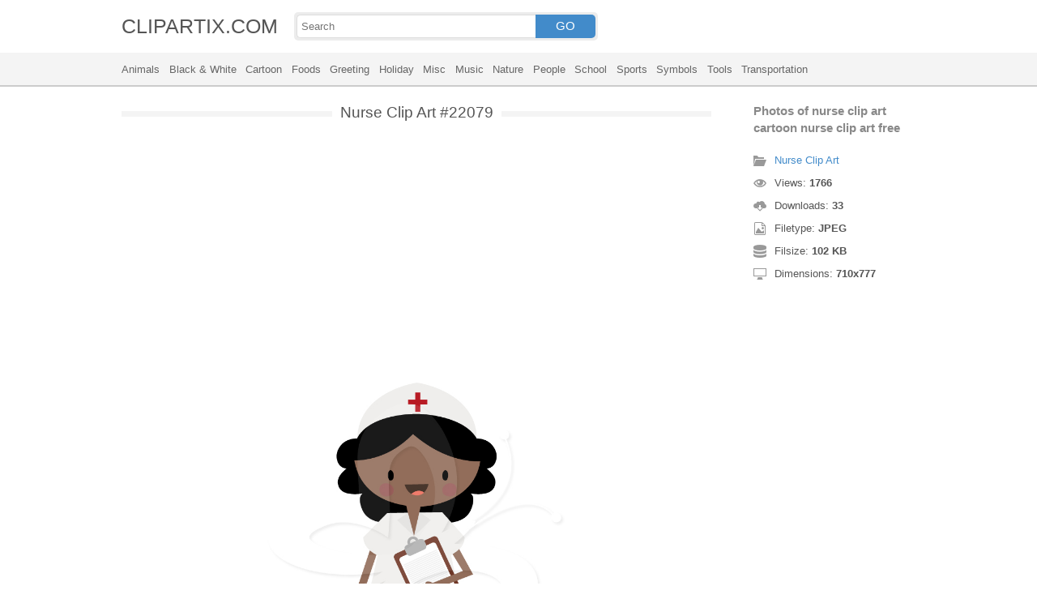

--- FILE ---
content_type: text/html; charset=UTF-8
request_url: https://clipartix.com/nurse-clip-art-image-22079/
body_size: 4152
content:
<!DOCTYPE html>
<html lang="en-US">
<head>
<meta charset="UTF-8" />
<meta name="viewport" content="width=device-width, initial-scale=1">
<link rel="stylesheet" type="text/css" href="https://clipartix.com/wp-content/themes/cliptix/style2.css?v=12" />
<link rel="shortcut icon" href="https://clipartix.com/wp-content/uploads/2016/03/favicon.ico" />
<title>Photos of nurse clip art cartoon nurse clip art free &#8211; Clipartix</title>
<meta name='robots' content='max-image-preview:large, max-snippet:-1, max-video-preview:-1' />
	<style>img:is([sizes="auto" i], [sizes^="auto," i]) { contain-intrinsic-size: 3000px 1500px }</style>
	<link rel="canonical" href="https://clipartix.com/photos-of-nurse-clip-art-cartoon-nurse-clip-art-free-image-22079/">
</head>
<body>
<header>
	<div class="head">
		<div class="wrap fix">
			<div class="lg left"><a href="https://clipartix.com">CLIPARTIX.COM</a></div>
			<div class="sf left">
				<form method="get" action="https://clipartix.com" class="fo fix">
					<input class="si" type="text" name="s" value="" placeholder="Search" />
					<button class="sb" type="submit">GO</button>
				</form>
			</div>
		</div>
	</div>
	<nav class="nm">
		<div class="wrap">
				<a href="https://clipartix.com/category/animals">Animals</a>
	<a href="https://clipartix.com/category/black-white">Black &amp; White</a>
	<a href="https://clipartix.com/category/cartoon">Cartoon</a>
	<a href="https://clipartix.com/category/foods">Foods</a>
	<a href="https://clipartix.com/category/greeting">Greeting</a>
	<a href="https://clipartix.com/category/holiday">Holiday</a>
	<a href="https://clipartix.com/category/misc">Misc</a>
	<a href="https://clipartix.com/category/music">Music</a>
	<a href="https://clipartix.com/category/nature">Nature</a>
	<a href="https://clipartix.com/category/people">People</a>
	<a href="https://clipartix.com/category/school">School</a>
	<a href="https://clipartix.com/category/sports">Sports</a>
	<a href="https://clipartix.com/category/symbols">Symbols</a>
	<a href="https://clipartix.com/category/tools">Tools</a>
	<a href="https://clipartix.com/category/transportation">Transportation</a>
		</div>
	</nav>
</header><div class="content attachment">
	<div class="wrap">
				<div class="main fix">
			<div class="entry left">
				<h1><span>Nurse Clip Art #22079</span></h1>
				<div class='banner'><script async src="//pagead2.googlesyndication.com/pagead/js/adsbygoogle.js"></script>
<!-- clipart -->
<ins class="adsbygoogle"
     style="display:block"
     data-ad-client="ca-pub-6252342313401110"
     data-ad-slot="8358334581"
     data-ad-format="rectangle,horizontal"></ins>
<script>
(adsbygoogle = window.adsbygoogle || []).push({});
</script></div>				<div class="img">
					<img width="710" height="777" src="https://clipartix.com/wp-content/uploads/2016/06/Photos-of-nurse-clip-art-cartoon-nurse-clip-art-free.jpg" class="attachment-full size-full" alt="Photos of nurse clip art cartoon nurse clip art free" decoding="async" fetchpriority="high" srcset="https://clipartix.com/wp-content/uploads/2016/06/Photos-of-nurse-clip-art-cartoon-nurse-clip-art-free.jpg 710w, https://clipartix.com/wp-content/uploads/2016/06/Photos-of-nurse-clip-art-cartoon-nurse-clip-art-free-155x170.jpg 155w" sizes="(max-width: 710px) 100vw, 710px" />				</div>
				<div class='banner'><script async src="//pagead2.googlesyndication.com/pagead/js/adsbygoogle.js"></script>
<!-- clipart -->
<ins class="adsbygoogle"
     style="display:block"
     data-ad-client="ca-pub-6252342313401110"
     data-ad-slot="8358334581"
     data-ad-format="rectangle,horizontal"></ins>
<script>
(adsbygoogle = window.adsbygoogle || []).push({});
</script></div>			</div>
			<div class="info right">
				<h3>Photos of nurse clip art cartoon nurse clip art free</h3>
				<span><i class="icon-cat"></i><a href="https://clipartix.com/nurse-clip-art">Nurse Clip Art</a> </span>
				<span><i class="icon-eye"></i>Views: <strong id="vi">1765</strong> </span>
				<span><i class="icon-dl"></i>Downloads: <strong>33</strong> </span>
				<span><i class="icon-ext"></i>Filetype: <strong>JPEG</strong> </span>
				<span><i class="icon-size"></i>Filsize: <strong>102 KB</strong> </span>
				<span><i class="icon-res"></i>Dimensions: <strong>710x777</strong> </span>
				<!--<span>: </span>-->
			</div>
		</div>
		<div class="clip sr fix">
			<div class="dl"><a href="#" onclick="document.getElementById('dlf').submit();return false;"><i class="icon-ext"></i>Download clip art</a></div>
			<div><a target="_blank" rel="nofollow" href="http://pinterest.com/pin/create/button/?url=https://clipartix.com/photos-of-nurse-clip-art-cartoon-nurse-clip-art-free-image-22079/&amp;media=http://clipartix.com/wp-content/uploads/2016/06/Photos-of-nurse-clip-art-cartoon-nurse-clip-art-free.jpg&amp;description=Photos%20of%20nurse%20clip%20art%20cartoon%20nurse%20clip%20art%20free" class="pinit" title="Share on Pinterest!" onClick="window.open(this.href,'_blank','width=700,height=300');return false;"></a></div>
			<div class="fb-like" data-href="https://clipartix.com" data-layout="button" data-action="like" data-show-faces="false" data-share="false"></div>
			<div class="fb-share-button" data-href="https://clipartix.com/photos-of-nurse-clip-art-cartoon-nurse-clip-art-free-image-22079/"  data-type="button"></div>
			<div><a href="https://twitter.com/share" class="twitter-share-button" data-dnt="true" data-count="none" data-via="@clipartix">tweet</a></div>
			<div class="g-plusone" data-size="tall" data-annotation="none" data-href="https://clipartix.com/photos-of-nurse-clip-art-cartoon-nurse-clip-art-free-image-22079/"></div>
		</div>
		<div class="comment">
			<h2>Give your comments</h2>
			<div class="fb-comments" data-href="https://clipartix.com/photos-of-nurse-clip-art-cartoon-nurse-clip-art-free-image-22079/" data-numposts="5" data-colorscheme="light" data-width="100%"></div>
			<span class="clear pid" data-id="22079"></span>
		</div>
		<div class="box fix">
			<h2><span>Related Clip Art</span></h2>
			<div class="clear"></div>
			<div class="bi">
	<a href="https://clipartix.com/funny-nurse-clip-art-all-graphics-nurse-rn-image-22061/" title="Funny nurse clip art all graphics nurse rn" >
		<img width="512" height="512" src="https://clipartix.com/wp-content/uploads/2016/06/Funny-nurse-clip-art-all-graphics-nurse-rn.jpg" class="attachment-full size-full" alt="Funny nurse clip art all graphics nurse rn" decoding="async" srcset="https://clipartix.com/wp-content/uploads/2016/06/Funny-nurse-clip-art-all-graphics-nurse-rn.jpg 512w, https://clipartix.com/wp-content/uploads/2016/06/Funny-nurse-clip-art-all-graphics-nurse-rn-170x170.jpg 170w" sizes="(max-width: 512px) 100vw, 512px" />	</a>
</div>
<div class="bi">
	<a href="https://clipartix.com/nurse-people-in-the-medical-field-cliparts-image-22064/" title="Nurse people in the medical field cliparts" >
		<img width="640" height="1504" src="https://clipartix.com/wp-content/uploads/2016/06/Nurse-people-in-the-medical-field-cliparts.png" class="attachment-full size-full" alt="Nurse people in the medical field cliparts" decoding="async" srcset="https://clipartix.com/wp-content/uploads/2016/06/Nurse-people-in-the-medical-field-cliparts.png 640w, https://clipartix.com/wp-content/uploads/2016/06/Nurse-people-in-the-medical-field-cliparts-72x170.png 72w" sizes="(max-width: 640px) 100vw, 640px" />	</a>
</div>
<div class="bi">
	<a href="https://clipartix.com/free-clipart-nurse-image-2-image-22089/" title="Free clipart nurse image 2" >
		<img width="565" height="648" src="https://clipartix.com/wp-content/uploads/2016/06/Free-clipart-nurse-image-2.png" class="attachment-full size-full" alt="Free clipart nurse image 2" decoding="async" loading="lazy" srcset="https://clipartix.com/wp-content/uploads/2016/06/Free-clipart-nurse-image-2.png 565w, https://clipartix.com/wp-content/uploads/2016/06/Free-clipart-nurse-image-2-148x170.png 148w" sizes="auto, (max-width: 565px) 100vw, 565px" />	</a>
</div>
<div class="bi">
	<a href="https://clipartix.com/school-nurse-clip-art-free-image-22080/" title="School nurse clip art free" >
		<img width="372" height="588" src="https://clipartix.com/wp-content/uploads/2016/06/School-nurse-clip-art-free.gif" class="attachment-full size-full" alt="School nurse clip art free" decoding="async" loading="lazy" />	</a>
</div>
<div class="bi">
	<a href="https://clipartix.com/nurses-in-scrubs-clip-art-nurse-clip-art-images-nurse-stock-image-22032/" title="Nurses in scrubs clip art nurse clip art images nurse stock" >
		<img width="300" height="300" src="https://clipartix.com/wp-content/uploads/2016/06/Nurses-in-scrubs-clip-art-nurse-clip-art-images-nurse-stock.jpg" class="attachment-full size-full" alt="Nurses in scrubs clip art nurse clip art images nurse stock" decoding="async" loading="lazy" srcset="https://clipartix.com/wp-content/uploads/2016/06/Nurses-in-scrubs-clip-art-nurse-clip-art-images-nurse-stock.jpg 300w, https://clipartix.com/wp-content/uploads/2016/06/Nurses-in-scrubs-clip-art-nurse-clip-art-images-nurse-stock-170x170.jpg 170w" sizes="auto, (max-width: 300px) 100vw, 300px" />	</a>
</div>
<div class="bi">
	<a href="https://clipartix.com/nurse-clip-art-for-kids-free-clipart-images-image-22068/" title="Nurse clip art for kids free clipart images" >
		<img width="200" height="401" src="https://clipartix.com/wp-content/uploads/2016/06/Nurse-clip-art-for-kids-free-clipart-images.gif" class="attachment-full size-full" alt="Nurse clip art for kids free clipart images" decoding="async" loading="lazy" />	</a>
</div>
<div class="bi">
	<a href="https://clipartix.com/nursing-on-nurses-or-nurse-and-clip-art-image-22050/" title="Nursing on nurses or nurse and clip art" >
		<img width="236" height="203" src="https://clipartix.com/wp-content/uploads/2016/06/Nursing-on-nurses-or-nurse-and-clip-art.jpg" class="attachment-full size-full" alt="Nursing on nurses or nurse and clip art" decoding="async" loading="lazy" srcset="https://clipartix.com/wp-content/uploads/2016/06/Nursing-on-nurses-or-nurse-and-clip-art.jpg 236w, https://clipartix.com/wp-content/uploads/2016/06/Nursing-on-nurses-or-nurse-and-clip-art-170x146.jpg 170w" sizes="auto, (max-width: 236px) 100vw, 236px" />	</a>
</div>
<div class="bi">
	<a href="https://clipartix.com/nurse-cap-clip-art-image-22072/" title="Nurse cap clip art" >
		<img width="340" height="270" src="https://clipartix.com/wp-content/uploads/2016/06/Nurse-cap-clip-art.jpg" class="attachment-full size-full" alt="Nurse cap clip art" decoding="async" loading="lazy" srcset="https://clipartix.com/wp-content/uploads/2016/06/Nurse-cap-clip-art.jpg 340w, https://clipartix.com/wp-content/uploads/2016/06/Nurse-cap-clip-art-170x135.jpg 170w" sizes="auto, (max-width: 340px) 100vw, 340px" />	</a>
</div>
<div class="bi">
	<a href="https://clipartix.com/funny-nurse-clip-art-nurse-3-clipart-clip-art-nurses-et-al-image-22066/" title="Funny nurse clip art nurse 3 clipart clip art nurses et al" >
		<img width="463" height="588" src="https://clipartix.com/wp-content/uploads/2016/06/Funny-nurse-clip-art-nurse-3-clipart-clip-art-nurses-et-al.jpg" class="attachment-full size-full" alt="Funny nurse clip art nurse 3 clipart clip art nurses et al" decoding="async" loading="lazy" srcset="https://clipartix.com/wp-content/uploads/2016/06/Funny-nurse-clip-art-nurse-3-clipart-clip-art-nurses-et-al.jpg 463w, https://clipartix.com/wp-content/uploads/2016/06/Funny-nurse-clip-art-nurse-3-clipart-clip-art-nurses-et-al-134x170.jpg 134w" sizes="auto, (max-width: 463px) 100vw, 463px" />	</a>
</div>
<div class="bi">
	<a href="https://clipartix.com/free-nurse-clipart-image-22081/" title="Free nurse clipart" >
		<img width="200" height="341" src="https://clipartix.com/wp-content/uploads/2016/06/Free-nurse-clipart.gif" class="attachment-full size-full" alt="Free nurse clipart" decoding="async" loading="lazy" />	</a>
</div>
		</div>
		<a href="https://clipartix.com/nurse-clip-art" class="ar">&larr; see all Nurse Clip Art</a><br/>
				<div class="box fix">
			<h2><span>Last Added Clipart</span></h2>
			<div class="clear"></div>
			<div class="bi">
	<a href="https://clipartix.com/queen-crown-clipart" title="Queen Crown Clipart" >
		<img width="1920" height="1428" src="https://clipartix.com/wp-content/uploads/2024/02/queen-crown-clipart-clip-art.png" class="attachment-full size-full" alt="Queen crown clipart clip art" decoding="async" loading="lazy" srcset="https://clipartix.com/wp-content/uploads/2024/02/queen-crown-clipart-clip-art.png 1920w, https://clipartix.com/wp-content/uploads/2024/02/queen-crown-clipart-clip-art-170x126.png 170w" sizes="auto, (max-width: 1920px) 100vw, 1920px" />	</a>
</div>
<div class="bi">
	<a href="https://clipartix.com/pink-flower-clipart" title="Pink Flower Clipart" >
		<img width="2000" height="1990" src="https://clipartix.com/wp-content/uploads/2024/02/pink-flower-soft-decorative-clipart-image.png" class="attachment-full size-full" alt="Pink flower soft decorative clipart image" decoding="async" loading="lazy" srcset="https://clipartix.com/wp-content/uploads/2024/02/pink-flower-soft-decorative-clipart-image.png 2000w, https://clipartix.com/wp-content/uploads/2024/02/pink-flower-soft-decorative-clipart-image-170x170.png 170w" sizes="auto, (max-width: 2000px) 100vw, 2000px" />	</a>
</div>
<div class="bi">
	<a href="https://clipartix.com/corgi-clipart" title="Corgi Clipart" >
		<img width="1024" height="1087" src="https://clipartix.com/wp-content/uploads/2024/02/cute-corgi-drawings-clipart-logo.png" class="attachment-full size-full" alt="Cute corgi drawings clipart logo" decoding="async" loading="lazy" srcset="https://clipartix.com/wp-content/uploads/2024/02/cute-corgi-drawings-clipart-logo.png 1024w, https://clipartix.com/wp-content/uploads/2024/02/cute-corgi-drawings-clipart-logo-160x170.png 160w" sizes="auto, (max-width: 1024px) 100vw, 1024px" />	</a>
</div>
<div class="bi">
	<a href="https://clipartix.com/body-clipart" title="Body Clipart" >
		<img width="800" height="1814" src="https://clipartix.com/wp-content/uploads/2024/02/human-body-silhouette-clipart-image.png" class="attachment-full size-full" alt="Human body silhouette clipart image" decoding="async" loading="lazy" srcset="https://clipartix.com/wp-content/uploads/2024/02/human-body-silhouette-clipart-image.png 800w, https://clipartix.com/wp-content/uploads/2024/02/human-body-silhouette-clipart-image-75x170.png 75w" sizes="auto, (max-width: 800px) 100vw, 800px" />	</a>
</div>
<div class="bi">
	<a href="https://clipartix.com/birthday-party-clipart" title="Birthday Party Clipart" >
		<img width="1563" height="1920" src="https://clipartix.com/wp-content/uploads/2024/02/birthday-party-clipart-picture-2.png" class="attachment-full size-full" alt="Birthday party clipart picture 2" decoding="async" loading="lazy" srcset="https://clipartix.com/wp-content/uploads/2024/02/birthday-party-clipart-picture-2.png 1563w, https://clipartix.com/wp-content/uploads/2024/02/birthday-party-clipart-picture-2-138x170.png 138w" sizes="auto, (max-width: 1563px) 100vw, 1563px" />	</a>
</div>
<div class="bi">
	<a href="https://clipartix.com/lunch-box-clipart" title="Lunch Box Clipart" >
		<img width="750" height="612" src="https://clipartix.com/wp-content/uploads/2024/02/lunch-box-lunchbox-healthy-be-well-clipart-picture.png" class="attachment-full size-full" alt="Lunch box lunchbox healthy be well clipart picture" decoding="async" loading="lazy" srcset="https://clipartix.com/wp-content/uploads/2024/02/lunch-box-lunchbox-healthy-be-well-clipart-picture.png 750w, https://clipartix.com/wp-content/uploads/2024/02/lunch-box-lunchbox-healthy-be-well-clipart-picture-170x139.png 170w" sizes="auto, (max-width: 750px) 100vw, 750px" />	</a>
</div>
<div class="bi">
	<a href="https://clipartix.com/bowling-pin-clipart" title="Bowling Pin Clipart" >
		<img width="1479" height="1920" src="https://clipartix.com/wp-content/uploads/2024/02/bowling-pin-clipart-image.png" class="attachment-full size-full" alt="Bowling pin clipart image" decoding="async" loading="lazy" srcset="https://clipartix.com/wp-content/uploads/2024/02/bowling-pin-clipart-image.png 1479w, https://clipartix.com/wp-content/uploads/2024/02/bowling-pin-clipart-image-131x170.png 131w" sizes="auto, (max-width: 1479px) 100vw, 1479px" />	</a>
</div>
<div class="bi">
	<a href="https://clipartix.com/sunscreen-clipart" title="Sunscreen Clipart" >
		<img width="975" height="1920" src="https://clipartix.com/wp-content/uploads/2024/02/sunscreen-clipart-picture.png" class="attachment-full size-full" alt="Sunscreen clipart picture" decoding="async" loading="lazy" srcset="https://clipartix.com/wp-content/uploads/2024/02/sunscreen-clipart-picture.png 975w, https://clipartix.com/wp-content/uploads/2024/02/sunscreen-clipart-picture-86x170.png 86w" sizes="auto, (max-width: 975px) 100vw, 975px" />	</a>
</div>
<div class="bi">
	<a href="https://clipartix.com/rat-clipart" title="Rat Clipart" >
		<img width="1718" height="1920" src="https://clipartix.com/wp-content/uploads/2024/02/rat-clipart-clip-art.png" class="attachment-full size-full" alt="Rat clipart clip art" decoding="async" loading="lazy" srcset="https://clipartix.com/wp-content/uploads/2024/02/rat-clipart-clip-art.png 1718w, https://clipartix.com/wp-content/uploads/2024/02/rat-clipart-clip-art-152x170.png 152w" sizes="auto, (max-width: 1718px) 100vw, 1718px" />	</a>
</div>
<div class="bi">
	<a href="https://clipartix.com/eating-clipart" title="Eating Clipart" >
		<img width="918" height="900" src="https://clipartix.com/wp-content/uploads/2024/02/eating-clipart-of-people-vector.gif" class="attachment-full size-full" alt="Eating clipart of people vector" decoding="async" loading="lazy" />	</a>
</div>
		</div>
		<div class="breadcrumb">
			<div itemscope itemtype="http://data-vocabulary.org/Breadcrumb"><a href="https://clipartix.com" itemprop="url" rel="nofollow"><span itemprop="title">Home</span></a></div> &raquo; <div itemscope itemtype="http://data-vocabulary.org/Breadcrumb"><a href="https://clipartix.com/category/people" itemprop="url" rel="nofollow"><span itemprop="title">People</span></a></div> &raquo; <div itemscope itemtype="http://data-vocabulary.org/Breadcrumb"><span itemprop="title">Photos of nurse clip art cartoon nurse clip art free</span></div>		</div>
		<form id="dlf" method="post" action="">
		<input type="hidden" name="pid" value="22079"/>
		<input type="hidden" name="n" value="Nurse Clip Art 22079"/>
		<input type="hidden" name="na" value="1"/>
		</form>
			</div>
</div>
<footer>
	<div class="wrap">
		<div class="foot fix">
			<div class="cpr left">&copy; 2026 Clipartix.com</div>
			<div class="pgs right"><a href="https://clipartix.com/contact/">Contact</a>&bull;<a href="https://clipartix.com/privacy/">Privacy</a>&bull;<a href="https://clipartix.com/sitemap/">Sitemap</a>&bull;<a href="https://clipartix.com/disclaimer/">Disclaimer</a>&bull;<a href="https://clipartix.com/copyright/">Copyright</a>&bull;<a href="https://clipartix.com/v2/">Webp Clipart</a></div>
		</div>
	</div>
</footer>
<script type="text/javascript" src="https://clipartix.com/wp-content/themes/cliptix/js/jquery.js"></script>
<script type="text/javascript" src="https://clipartix.com/wp-content/themes/cliptix/js/clip.js"></script>
<script>var ax="https://clipartix.com/wp-admin/admin-ajax.php";</script>
<div id="fb-root"></div>
<script>
(function(d, s, id){
var js, fjs = d.getElementsByTagName(s)[0];
if (d.getElementById(id)) return;
js = d.createElement(s); js.id = id;
js.src = "//connect.facebook.net/en_US/all.js#xfbml=1";
fjs.parentNode.insertBefore(js, fjs);
}(document, 'script', 'facebook-jssdk'));
jQuery(function(){
jQuery.post(ax,{action:"views_image",pid:jQuery(".pid").attr("data-id")},
function(vw){jQuery('#vi').html(vw);});
});
</script>
<script src="//platform.twitter.com/widgets.js" type="text/javascript"></script>
<script src="https://apis.google.com/js/platform.js" async defer></script>
<script type="text/javascript">
var sc_project=11845187; 
var sc_invisible=1; 
var sc_security="997a26a4"; 
</script>
<script type="text/javascript"
src="https://www.statcounter.com/counter/counter.js"
async></script>
<noscript><div class="statcounter"><a title="Web Analytics"
href="http://statcounter.com/" target="_blank"><img
class="statcounter"
src="//c.statcounter.com/11845187/0/997a26a4/1/" alt="Web
Analytics"></a></div></noscript>
</body>
</html>
<!-- Dynamic page generated in 0.037 seconds. -->
<!-- Cached page generated by WP-Super-Cache on 2026-01-16 09:25:47 -->

<!-- super cache -->

--- FILE ---
content_type: text/html; charset=UTF-8
request_url: https://clipartix.com/wp-admin/admin-ajax.php
body_size: -151
content:
1766

--- FILE ---
content_type: text/html; charset=utf-8
request_url: https://accounts.google.com/o/oauth2/postmessageRelay?parent=https%3A%2F%2Fclipartix.com&jsh=m%3B%2F_%2Fscs%2Fabc-static%2F_%2Fjs%2Fk%3Dgapi.lb.en.OE6tiwO4KJo.O%2Fd%3D1%2Frs%3DAHpOoo_Itz6IAL6GO-n8kgAepm47TBsg1Q%2Fm%3D__features__
body_size: 162
content:
<!DOCTYPE html><html><head><title></title><meta http-equiv="content-type" content="text/html; charset=utf-8"><meta http-equiv="X-UA-Compatible" content="IE=edge"><meta name="viewport" content="width=device-width, initial-scale=1, minimum-scale=1, maximum-scale=1, user-scalable=0"><script src='https://ssl.gstatic.com/accounts/o/2580342461-postmessagerelay.js' nonce="o_pRz82RfOiwg0zIGKGmkw"></script></head><body><script type="text/javascript" src="https://apis.google.com/js/rpc:shindig_random.js?onload=init" nonce="o_pRz82RfOiwg0zIGKGmkw"></script></body></html>

--- FILE ---
content_type: text/html; charset=utf-8
request_url: https://www.google.com/recaptcha/api2/aframe
body_size: 267
content:
<!DOCTYPE HTML><html><head><meta http-equiv="content-type" content="text/html; charset=UTF-8"></head><body><script nonce="Z0am4ru2QwVkuUVGdbtiBw">/** Anti-fraud and anti-abuse applications only. See google.com/recaptcha */ try{var clients={'sodar':'https://pagead2.googlesyndication.com/pagead/sodar?'};window.addEventListener("message",function(a){try{if(a.source===window.parent){var b=JSON.parse(a.data);var c=clients[b['id']];if(c){var d=document.createElement('img');d.src=c+b['params']+'&rc='+(localStorage.getItem("rc::a")?sessionStorage.getItem("rc::b"):"");window.document.body.appendChild(d);sessionStorage.setItem("rc::e",parseInt(sessionStorage.getItem("rc::e")||0)+1);localStorage.setItem("rc::h",'1768530351447');}}}catch(b){}});window.parent.postMessage("_grecaptcha_ready", "*");}catch(b){}</script></body></html>